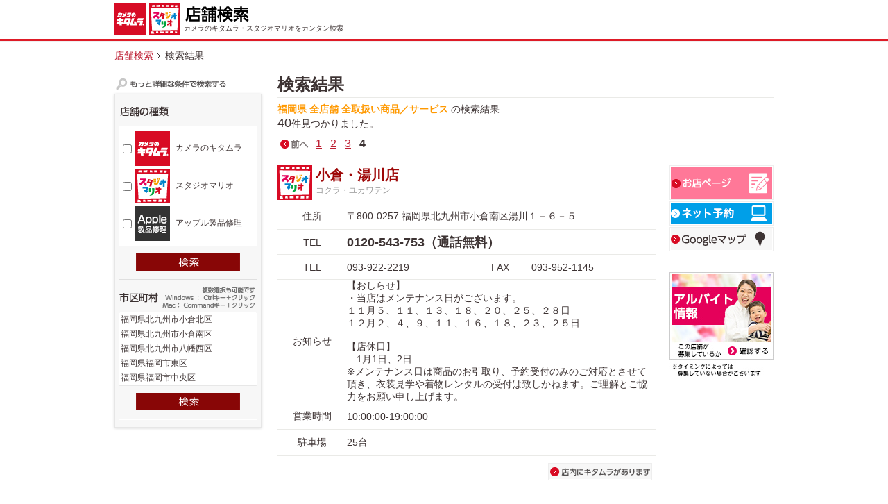

--- FILE ---
content_type: text/html;charset=UTF-8
request_url: https://sss.kitamura.jp/search.html?t=40&o=30
body_size: 9388
content:
<!DOCTYPE html PUBLIC "-//W3C//DTD XHTML 1.0 Transitional//EN" "http://www.w3.org/TR/xhtml1/DTD/xhtml1-transitional.dtd">
<html xmlns="http://www.w3.org/1999/xhtml" lang="ja-JP" xml:lang="ja-JP">
<head>
<meta http-equiv="Content-Type" content="text/html; charset=utf-8" />
<meta http-equiv="Content-Style-Type" content="text/css" />
<meta http-equiv="Content-Script-Type" content="text/javascript" />
<meta http-equiv="X-UA-Compatible" content="IE=9" />
<meta http-equiv="Pragma" content="no-cache" />
<meta http-equiv="Cache-Control" content="no-cache" />
<meta http-equiv="Expires" content="0" />
<meta name="description" content="キタムラグループ カメラのキタムラとこども写真館スタジオマリオの店舗検索(住所・地図・チラシ・地域情報・キャンペーン情報など)。" />
<meta name="keywords" content="カメラのキタムラ,スナップス,カメラのきむら,スタジオマリオ,店舗,店舗検索,都道府県別,デジタルカメラ,年賀状,ネットプリント" />
<meta name="referrer" content="origin" />
<link rel="canonical" href="https://sss.kitamura.jp/" />
<link rel="shortcut icon" href="/public/images/storesearch/favicon.ico?v=1" type="image/vnd.microsoft.icon" />
<link rel="stylesheet" type="text/css" media="screen, print" href="/public/css/reset.css" />
<link rel="stylesheet" type="text/css" media="screen, print" href="/public/css/common.css?v=1" />
<link rel="apple-touch-icon-precomposed" href="/public/images/hf/apple-touch-icon-precomposed.png" />
<script type="text/javascript" src="/public/js/jquery.js"></script>
<script type="text/javascript" src="/public/js/jquery.rollover.js"></script>
<script type="text/javascript" src="/public/js/jquery.page-scroller.js"></script>
<script type="text/javascript" src="/public/js/__utm.js"></script>
<!-- Google Tag Manager -->
<script>(function(w,d,s,l,i){w[l]=w[l]||[];w[l].push({'gtm.start':
new Date().getTime(),event:'gtm.js'});var f=d.getElementsByTagName(s)[0],
j=d.createElement(s),dl=l!='dataLayer'?'&l='+l:'';j.async=true;j.src=
'https://www.googletagmanager.com/gtm.js?id='+i+dl;f.parentNode.insertBefore(j,f);
})(window,document,'script','dataLayer','GTM-KPZKKMJ');</script>
<!-- End Google Tag Manager -->
<link rel="stylesheet" type="text/css" media="screen, print" href="/public/css/results.css" />
<title>検索結果[4.0]｜店舗検索｜カメラのキタムラ・こども写真館スタジオマリオ</title>
<script type="text/javascript">
function checkBox(id) {
	if (document.getElementById(id).checked){
		document.getElementById(id).checked = false;
	}else{
		document.getElementById(id).checked = true;
	}
	dispServiceItem();
}
$(document).ready(function() {
	
	dispServiceItem();
	
	$('input[name="b"]').change(function() {
		dispServiceItem();
	});
});
function dispService(){
	var isShow = false;
	$('#selectService dl').each(function() {
		if ($(this).css('display') == 'block') {
			isShow = true;
			return false;
		}
	});
	if (isShow) {
		$('#selectService').show();
	} else {
		$('#selectService').hide();
	}
}
function dispServiceItem(){
	$('#selectService dl').each(function() {
		var isShow = false;
		$.each(
			$(this).attr("class").split(" "),
			function(index, elem) {
				var num = elem.replace("brandItemCategory","");
				if ($("#brand" + num).is(':checked')) {
					isShow = true;
					return false;
				}
			}
		);
		
		if (isShow) {
			$(this).show();
		} else {
			$(this).hide();
			$(this).find('input[name="i"]').each(function() {
				$(this).attr("checked", false);
			});
		}
	});
	dispService();
}
</script>
</head>
<body>
<!-- Google Tag Manager (noscript) -->
<noscript><iframe src="https://www.googletagmanager.com/ns.html?id=GTM-KPZKKMJ"
height="0" width="0" style="display:none;visibility:hidden"></iframe></noscript>
<!-- End Google Tag Manager (noscript) -->
<div id="wHeader">
<div id="wHeaderContents">
<div id="siteTitle">
<a href="https://www.kitamura.jp/"><img src="/public/images/hf/logo_h_kitamura.png?v=3" alt="カメラのキタムラ" width="45" height="45" /></a><a href="https://www.studio-mario.jp/"><img src="/public/images/hf/logo_h_mario.png?v=3" alt="スタジオマリオ" width="45" height="45" /></a><a href="/index.html" title="店舗検索トップ へ"><img src="/public/images/hf/logo_sss.gif?v=2" alt="店舗検索" width="200" height="29" /></a>
<p>カメラのキタムラ・スタジオマリオをカンタン検索</p>
</div>
<!-- /siteTitle -->
</div>
<!-- /wHeaderContents -->
</div>
<!-- /wHeader -->
<div id="wContents">

<!-- topicPath -->
<ul class="topicPath">
<li><a href="/index.html" title="店舗検索トップ へ">店舗検索</a></li>
<li>検索結果</li>
</ul>
<!-- /topicPath -->

<div id="wPrimary">

<h1>検索結果</h1>

<div id="wStatus">
<p><strong class="orange">福岡県 全店舗 全取扱い商品／サービス</strong> の検索結果</p>
<p><span class="emphasis">40</span>件見つかりました。</p>
</div>

<div class="ctrlPage">
<p><a href="/search.html?t=40&o=20" title="検索結果前 へ"><img src="/public/images/storesearch/btn_ctrlpage_back.gif?v=2" alt="前へ" class="btnOver"></a></p>
<ul><li><a href="/search.html?t=40&o=0" title="検索結果1 へ">1</a></li>
<li><a href="/search.html?t=40&o=10" title="検索結果2 へ">2</a></li>
<li><a href="/search.html?t=40&o=20" title="検索結果3 へ">3</a></li>
<li class="on">4</li>
</ul>
</div>
<!-- /ctrlPage -->

<div class="section">
<div class="shopData">
<h2>

<img src="/images/brand/brand5.png?v=2025-09-08 09:01:04.0" alt="スタジオマリオ" title="スタジオマリオ" />


<span class="red">小倉・湯川店</span><br />
<span class="subText">コクラ・ユカワテン</span></h2>
<table class="data" summary="店舗基本情報">

<tr>
<th width="80">住所</th>
<td colspan="3">〒800-0257 福岡県北九州市小倉南区湯川１－６－５</td>
</tr>

<tr>
<th>TEL</th>
<td colspan="3"><strong class="emphasis">0120-543-753（通話無料）</strong></td>
</tr>

<tr>
<th>TEL</th>
<td>093-922-2219</td>
<th>FAX</th>
<td>093-952-1145</td>
</tr>

<tr>
<th>お知らせ</th>
<td colspan="3" style="word-break: break-all;">
【おしらせ】<br />・当店はメンテナンス日がございます。<br />１１月５、１１、１３、１８、２０、２５、２８日<br />１２月２、４、９、１１、１６、１８、２３、２５日<br /><br />【店休日】<br />　1月1日、2日<br />※メンテナンス日は商品のお引取り、予約受付のみのご対応とさせて頂き、衣装見学や着物レンタルの受付は致しかねます。ご理解とご協力をお願い申し上げます。
</td>
</tr>

<tr>
<th>営業時間</th>
<td colspan="3" style="word-break: break-all;">10:00:00-19:00:00</td>
</tr>
<tr>
<th>駐車場</th>
<td colspan="3">25台</td>
</tr>
</table>
<ul class="listNearShop">
<li><a href="https://blog.kitamura.jp/40/4427/about.html" title="店内のカメラのキタムラ地図 へ" target="_blank"><img src="/images/brand/brandr1.gif?v=2025-09-08 09:01:04.0" alt="カメラのキタムラ店内にあります" class="btnOver" /></a></li>
</ul>



</div>
<!-- /shopData -->
<div class="shopUtility">
<ul>
<li><a href="https://www.studio-mario.jp/blogs/40/1446/" title="お店ページ へ" target="_blank"><img src="/public/images/storesearch/btn_page.gif" alt="お店ページ" class="btnOver" /></a></li>
<li><a href="https://yoyaku.studio-mario.jp/public/studio/link.do?sc=1446" title="ネット予約 へ" target="_blank"><img src="/public/images/storesearch/btn_util_mario_res.gif" alt="ネット予約" class="btnOver" /></a></li>
<li><a href="/map.html?sc=1446" title="Googleマップ へ" target="_blank"><img src="/public/images/storesearch/btn_util_gmap.gif?v=2" alt="Googleマップ" class="btnOver" /></a></li>
</ul>
<ul style="margin-top: 30px;">
<li><a href="https://studio-mario-job.net/brand-jobfind/area/All?freeword=%e3%82%b9%e3%82%bf%e3%82%b8%e3%82%aa%e3%83%9e%e3%83%aa%e3%82%aa%e3%80%80%e5%b0%8f%e5%80%89%e3%83%bb%e6%b9%af%e5%b7%9d%e5%ba%97" title="アルバイト情報 へ" onclick="_gaq.push(['_trackEvent', '採用情報', 'Click', 'スタジオマリオ　小倉・湯川店']);" target="_blank"><img src="/public/images/storesearch/btn_recruit_5.jpg" alt="アルバイト情報" class="btnOver" /></a></li>
</ul>
</div>
<!-- /shopUtility -->
</div>
<!-- /section -->

<div class="section">
<div class="shopData">
<h2>

<img src="/images/brand/brand5.png?v=2025-09-08 09:01:04.0" alt="スタジオマリオ" title="スタジオマリオ" />


<span class="red">八幡・折尾店</span><br />
<span class="subText">ヤハタ・オリオテン</span></h2>
<table class="data" summary="店舗基本情報">

<tr>
<th width="80">住所</th>
<td colspan="3">〒807-0874 福岡県北九州市八幡西区大浦１丁目１－８</td>
</tr>

<tr>
<th>TEL</th>
<td colspan="3"><strong class="emphasis">0120-753-273（通話無料）</strong></td>
</tr>

<tr>
<th>TEL</th>
<td>093-695-6330</td>
<th>FAX</th>
<td>093-602-7116</td>
</tr>

<tr>
<th>お知らせ</th>
<td colspan="3" style="word-break: break-all;">
【お知らせ】現在当店は、メンテナンス日を実施しています。8月5日(火)、7日(木)、12日(火)、14日(木)、19日(火)、21日(木)、26日(火)、28日(木)、9月2日(火)、4日(木)、9日(火)、11日(木)、16日(火)、18日(木)、24日(水)、29日(月)。※メンテナンス日は商品のお引き取り、予約受付のみのご対応となります。衣装見学や着物レンタルの受付は致しかねます。ご迷惑をお掛け致しますが、ご理解とご協力をお願い申し上げます。
</td>
</tr>

<tr>
<th>営業時間</th>
<td colspan="3" style="word-break: break-all;">10:00:00-19:00:00</td>
</tr>
<tr>
<th>駐車場</th>
<td colspan="3">18台</td>
</tr>
</table>
<ul class="listNearShop">
<li><a href="https://blog.kitamura.jp/40/4454/about.html" title="店内のカメラのキタムラ地図 へ" target="_blank"><img src="/images/brand/brandr1.gif?v=2025-09-08 09:01:04.0" alt="カメラのキタムラ店内にあります" class="btnOver" /></a></li>
</ul>



</div>
<!-- /shopData -->
<div class="shopUtility">
<ul>
<li><a href="https://www.studio-mario.jp/blogs/40/1485/" title="お店ページ へ" target="_blank"><img src="/public/images/storesearch/btn_page.gif" alt="お店ページ" class="btnOver" /></a></li>
<li><a href="https://yoyaku.studio-mario.jp/public/studio/link.do?sc=1485" title="ネット予約 へ" target="_blank"><img src="/public/images/storesearch/btn_util_mario_res.gif" alt="ネット予約" class="btnOver" /></a></li>
<li><a href="/map.html?sc=1485" title="Googleマップ へ" target="_blank"><img src="/public/images/storesearch/btn_util_gmap.gif?v=2" alt="Googleマップ" class="btnOver" /></a></li>
</ul>
<ul style="margin-top: 30px;">
<li><a href="https://studio-mario-job.net/brand-jobfind/area/All?freeword=%e3%82%b9%e3%82%bf%e3%82%b8%e3%82%aa%e3%83%9e%e3%83%aa%e3%82%aa%e3%80%80%e5%85%ab%e5%b9%a1%e3%83%bb%e6%8a%98%e5%b0%be%e5%ba%97" title="アルバイト情報 へ" onclick="_gaq.push(['_trackEvent', '採用情報', 'Click', 'スタジオマリオ　八幡・折尾店']);" target="_blank"><img src="/public/images/storesearch/btn_recruit_5.jpg" alt="アルバイト情報" class="btnOver" /></a></li>
</ul>
</div>
<!-- /shopUtility -->
</div>
<!-- /section -->

<div class="section">
<div class="shopData">
<h2>

<img src="/images/brand/brand5.png?v=2025-09-08 09:01:04.0" alt="スタジオマリオ" title="スタジオマリオ" />


<span class="red">八幡・下上津役店</span><br />
<span class="subText">ヤハタ・シモコウジャクテン</span></h2>
<table class="data" summary="店舗基本情報">

<tr>
<th width="80">住所</th>
<td colspan="3">〒807-0075 福岡県北九州市八幡西区下上津役１丁目１２番３２号</td>
</tr>

<tr>
<th>TEL</th>
<td colspan="3"><strong class="emphasis">0120-753-832（通話無料）</strong></td>
</tr>

<tr>
<th>TEL</th>
<td>093-613-6618</td>
<th>FAX</th>
<td>093-613-6619</td>
</tr>

<tr>
<th>お知らせ</th>
<td colspan="3" style="word-break: break-all;">
【メンテナンス日のお知らせ】<br />＜メンテナンス日＞<br />11月18日(火)、20日(木)、25日(火)、27日(木)、12月2日(火)、4日(木)、9日(火)、11日(木)、16日(火)、18日(木)、23日(火)、25日(木)<br />※12月31日は18時までの営業です<br />※メンテナンス日は商品のお引き取り、予約受付のみのご対応とさせていただき、衣装見学や着物レンタルの受付は致しかねます<br />※状況により変動する場合がございます<br />ご迷惑をお掛け致しますが、ご理解とご協力をお願い申し上げます。
</td>
</tr>

<tr>
<th>営業時間</th>
<td colspan="3" style="word-break: break-all;">10:00:00-19:00:00 年中無休（正月1日・2日除く）</td>
</tr>
<tr>
<th>駐車場</th>
<td colspan="3">12台</td>
</tr>
</table>
<ul class="listNearShop">
<li><a href="https://blog.kitamura.jp/40/4468/about.html" title="店内のカメラのキタムラ地図 へ" target="_blank"><img src="/images/brand/brandr1.gif?v=2025-09-08 09:01:04.0" alt="カメラのキタムラ店内にあります" class="btnOver" /></a></li>
</ul>



</div>
<!-- /shopData -->
<div class="shopUtility">
<ul>
<li><a href="https://www.studio-mario.jp/blogs/40/6146/" title="お店ページ へ" target="_blank"><img src="/public/images/storesearch/btn_page.gif" alt="お店ページ" class="btnOver" /></a></li>
<li><a href="https://yoyaku.studio-mario.jp/public/studio/link.do?sc=6146" title="ネット予約 へ" target="_blank"><img src="/public/images/storesearch/btn_util_mario_res.gif" alt="ネット予約" class="btnOver" /></a></li>
<li><a href="/map.html?sc=6146" title="Googleマップ へ" target="_blank"><img src="/public/images/storesearch/btn_util_gmap.gif?v=2" alt="Googleマップ" class="btnOver" /></a></li>
</ul>
<ul style="margin-top: 30px;">
<li><a href="https://studio-mario-job.net/brand-jobfind/area/All?freeword=%e3%82%b9%e3%82%bf%e3%82%b8%e3%82%aa%e3%83%9e%e3%83%aa%e3%82%aa%e3%80%80%e5%85%ab%e5%b9%a1%e3%83%bb%e4%b8%8b%e4%b8%8a%e6%b4%a5%e5%bd%b9%e5%ba%97" title="アルバイト情報 へ" onclick="_gaq.push(['_trackEvent', '採用情報', 'Click', 'スタジオマリオ　八幡・下上津役店']);" target="_blank"><img src="/public/images/storesearch/btn_recruit_5.jpg" alt="アルバイト情報" class="btnOver" /></a></li>
</ul>
</div>
<!-- /shopUtility -->
</div>
<!-- /section -->

<div class="section">
<div class="shopData">
<h2>

<img src="/images/brand/brand5.png?v=2025-09-08 09:01:04.0" alt="スタジオマリオ" title="スタジオマリオ" />


<span class="red">行橋店</span><br />
<span class="subText">ユクハシテン</span></h2>
<table class="data" summary="店舗基本情報">

<tr>
<th width="80">住所</th>
<td colspan="3">〒824-0031 福岡県行橋市西宮市２丁目１－２５</td>
</tr>

<tr>
<th>TEL</th>
<td colspan="3"><strong class="emphasis">0120-753-454（通話無料）</strong></td>
</tr>

<tr>
<th>TEL</th>
<td>0930-26-9010</td>
<th>FAX</th>
<td>0930-26-9011</td>
</tr>

<tr>
<th>お知らせ</th>
<td colspan="3" style="word-break: break-all;">
＜営業時間＞10:00~19:00<br /> 10月のメンテナンス日は.14.21.28日です。<br /> 11月のメンテナンス日は4.11.18.25日です。<br />尚、緊急事態による営業時間の変更がある場合がございます。<br />HPにてご確認下さい。
</td>
</tr>

<tr>
<th>営業時間</th>
<td colspan="3" style="word-break: break-all;">10:00:00-19:00:00</td>
</tr>
<tr>
<th>駐車場</th>
<td colspan="3">14台</td>
</tr>
</table>
<ul class="listNearShop">
<li><a href="https://blog.kitamura.jp/40/4439/about.html" title="店内のカメラのキタムラ地図 へ" target="_blank"><img src="/images/brand/brandr1.gif?v=2025-09-08 09:01:04.0" alt="カメラのキタムラ店内にあります" class="btnOver" /></a></li>
</ul>



</div>
<!-- /shopData -->
<div class="shopUtility">
<ul>
<li><a href="https://www.studio-mario.jp/blogs/40/6172/" title="お店ページ へ" target="_blank"><img src="/public/images/storesearch/btn_page.gif" alt="お店ページ" class="btnOver" /></a></li>
<li><a href="https://yoyaku.studio-mario.jp/public/studio/link.do?sc=6172" title="ネット予約 へ" target="_blank"><img src="/public/images/storesearch/btn_util_mario_res.gif" alt="ネット予約" class="btnOver" /></a></li>
<li><a href="/map.html?sc=6172" title="Googleマップ へ" target="_blank"><img src="/public/images/storesearch/btn_util_gmap.gif?v=2" alt="Googleマップ" class="btnOver" /></a></li>
</ul>
<ul style="margin-top: 30px;">
<li><a href="https://studio-mario-job.net/brand-jobfind/area/All?freeword=%e3%82%b9%e3%82%bf%e3%82%b8%e3%82%aa%e3%83%9e%e3%83%aa%e3%82%aa%e3%80%80%e8%a1%8c%e6%a9%8b%e5%ba%97" title="アルバイト情報 へ" onclick="_gaq.push(['_trackEvent', '採用情報', 'Click', 'スタジオマリオ　行橋店']);" target="_blank"><img src="/public/images/storesearch/btn_recruit_5.jpg" alt="アルバイト情報" class="btnOver" /></a></li>
</ul>
</div>
<!-- /shopUtility -->
</div>
<!-- /section -->

<div class="section">
<div class="shopData">
<h2>

<img src="/images/brand/brand5.png?v=2025-09-08 09:01:04.0" alt="スタジオマリオ" title="スタジオマリオ" />


<span class="red">飯塚・ゆめタウン飯塚店</span><br />
<span class="subText">イイヅカ・ユメタウンイイヅカテン</span></h2>
<table class="data" summary="店舗基本情報">

<tr>
<th width="80">住所</th>
<td colspan="3">〒820-0017 福岡県飯塚市菰田西３丁目６番１号ゆめタウン飯塚２階</td>
</tr>

<tr>
<th>TEL</th>
<td colspan="3"><strong class="emphasis">0120-753-398（通話無料）</strong></td>
</tr>

<tr>
<th>TEL</th>
<td>0948-43-8230</td>
<th>FAX</th>
<td>0948-43-4562</td>
</tr>

<tr>
<th>お知らせ</th>
<td colspan="3" style="word-break: break-all;">
【お知らせ】<br />現在当店は、メンテナンス日を実施しています。<br /><br />&lt;メンテナンス日&gt;<br />11月はメンテナンス日はございません。<br />12月11日(木)、16日(火)、23日(火)、30日(火)がメンテナンス日です。<br />※メンテナンス日は商品のお引き取り、予約受付のみのご対応とさせていただき、衣装見学や着物レンタルの受付は致しかねます。ご迷惑をお掛け致しますが、ご理解とご協力をお願い申し上げます。
</td>
</tr>

<tr>
<th>営業時間</th>
<td colspan="3" style="word-break: break-all;">10:00:00-19:00:00</td>
</tr>
<tr>
<th>駐車場</th>
<td colspan="3">あり</td>
</tr>
</table>
<ul class="listNearShop">
<li><a href="https://blog.kitamura.jp/40/7508/about.html" title="店内のカメラのキタムラ地図 へ" target="_blank"><img src="/images/brand/brandr1.gif?v=2025-09-08 09:01:04.0" alt="カメラのキタムラ店内にあります" class="btnOver" /></a></li>
</ul>



</div>
<!-- /shopData -->
<div class="shopUtility">
<ul>
<li><a href="https://www.studio-mario.jp/blogs/40/6288/" title="お店ページ へ" target="_blank"><img src="/public/images/storesearch/btn_page.gif" alt="お店ページ" class="btnOver" /></a></li>
<li><a href="https://yoyaku.studio-mario.jp/public/studio/link.do?sc=6288" title="ネット予約 へ" target="_blank"><img src="/public/images/storesearch/btn_util_mario_res.gif" alt="ネット予約" class="btnOver" /></a></li>
<li><a href="/map.html?sc=6288" title="Googleマップ へ" target="_blank"><img src="/public/images/storesearch/btn_util_gmap.gif?v=2" alt="Googleマップ" class="btnOver" /></a></li>
</ul>
<ul style="margin-top: 30px;">
<li><a href="https://studio-mario-job.net/brand-jobfind/area/All?freeword=%e3%82%b9%e3%82%bf%e3%82%b8%e3%82%aa%e3%83%9e%e3%83%aa%e3%82%aa%e3%80%80%e9%a3%af%e5%a1%9a%e3%83%bb%e3%82%86%e3%82%81%e3%82%bf%e3%82%a6%e3%83%b3%e9%a3%af%e5%a1%9a%e5%ba%97" title="アルバイト情報 へ" onclick="_gaq.push(['_trackEvent', '採用情報', 'Click', 'スタジオマリオ　飯塚・ゆめタウン飯塚店']);" target="_blank"><img src="/public/images/storesearch/btn_recruit_5.jpg" alt="アルバイト情報" class="btnOver" /></a></li>
</ul>
</div>
<!-- /shopUtility -->
</div>
<!-- /section -->

<div class="section">
<div class="shopData">
<h2>

<img src="/images/brand/brand5.png?v=2025-09-08 09:01:04.0" alt="スタジオマリオ" title="スタジオマリオ" />


<span class="red">春日店</span><br />
<span class="subText">カスガテン</span></h2>
<table class="data" summary="店舗基本情報">

<tr>
<th width="80">住所</th>
<td colspan="3">〒816-0823 福岡県春日市若葉台西２－２</td>
</tr>

<tr>
<th>TEL</th>
<td colspan="3"><strong class="emphasis">0120-753-396（通話無料）</strong></td>
</tr>

<tr>
<th>TEL</th>
<td>092-588-3501</td>
<th>FAX</th>
<td>092-584-2771</td>
</tr>

<tr>
<th>お知らせ</th>
<td colspan="3" style="word-break: break-all;">
【メンテナンス日のお知らせ】<br />☆11月<br />4日・6日・11日・13日・18日・20日・25日・27日<br /><br />☆12月<br />3日・8日・10日・15日・17日・22日・24日・29日<br /><br />メンテナンス日は、焼き増しや衣装見学、ご予約が承れません。<br />仕上がり写真の引き取りのみ、になります。
</td>
</tr>

<tr>
<th>営業時間</th>
<td colspan="3" style="word-break: break-all;">10:00:00-19:00:00</td>
</tr>
<tr>
<th>駐車場</th>
<td colspan="3">あり</td>
</tr>
</table>
<ul class="listNearShop">
<li><a href="https://blog.kitamura.jp/40/4435/about.html" title="店内のカメラのキタムラ地図 へ" target="_blank"><img src="/images/brand/brandr1.gif?v=2025-09-08 09:01:04.0" alt="カメラのキタムラ店内にあります" class="btnOver" /></a></li>
</ul>



</div>
<!-- /shopData -->
<div class="shopUtility">
<ul>
<li><a href="https://www.studio-mario.jp/blogs/40/6267/" title="お店ページ へ" target="_blank"><img src="/public/images/storesearch/btn_page.gif" alt="お店ページ" class="btnOver" /></a></li>
<li><a href="https://yoyaku.studio-mario.jp/public/studio/link.do?sc=6267" title="ネット予約 へ" target="_blank"><img src="/public/images/storesearch/btn_util_mario_res.gif" alt="ネット予約" class="btnOver" /></a></li>
<li><a href="/map.html?sc=6267" title="Googleマップ へ" target="_blank"><img src="/public/images/storesearch/btn_util_gmap.gif?v=2" alt="Googleマップ" class="btnOver" /></a></li>
</ul>
<ul style="margin-top: 30px;">
<li><a href="https://studio-mario-job.net/brand-jobfind/area/All?freeword=%e3%82%b9%e3%82%bf%e3%82%b8%e3%82%aa%e3%83%9e%e3%83%aa%e3%82%aa%e3%80%80%e6%98%a5%e6%97%a5%e5%ba%97" title="アルバイト情報 へ" onclick="_gaq.push(['_trackEvent', '採用情報', 'Click', 'スタジオマリオ　春日店']);" target="_blank"><img src="/public/images/storesearch/btn_recruit_5.jpg" alt="アルバイト情報" class="btnOver" /></a></li>
</ul>
</div>
<!-- /shopUtility -->
</div>
<!-- /section -->

<div class="section">
<div class="shopData">
<h2>

<img src="/images/brand/brand5.png?v=2025-09-08 09:01:04.0" alt="スタジオマリオ" title="スタジオマリオ" />


<span class="red">久留米・合川店</span><br />
<span class="subText">クルメ・アイカワテン</span></h2>
<table class="data" summary="店舗基本情報">

<tr>
<th width="80">住所</th>
<td colspan="3">〒839-0865 福岡県久留米市新合川２丁目８番１８号</td>
</tr>

<tr>
<th>TEL</th>
<td colspan="3"><strong class="emphasis">0120-753-188（通話無料）</strong></td>
</tr>

<tr>
<th>TEL</th>
<td>0942-40-7277</td>
<th>FAX</th>
<td>0942-45-1226</td>
</tr>

<tr>
<th>お知らせ</th>
<td colspan="3" style="word-break: break-all;">
【11月メンテナンス日】11/4（火）、6（木）、11（火）、13（木）、17（月）、20（木）、25（火）、28（金）<br />※メンテナンス日は商品のお引き取り、予約受付のみのご対応とさせていただき、衣装見学や着物レンタルの受付は致しかねます<br />※状況により変動する場合がございます<br />ご迷惑をお掛け致しますが、ご理解とご協力をお願い申し上げます。
</td>
</tr>

<tr>
<th>営業時間</th>
<td colspan="3" style="word-break: break-all;">10:00:00-19:00:00</td>
</tr>
<tr>
<th>駐車場</th>
<td colspan="3">70台</td>
</tr>
</table>
<ul class="listNearShop">
<li><a href="https://blog.kitamura.jp/40/4399/about.html" title="店内のカメラのキタムラ地図 へ" target="_blank"><img src="/images/brand/brandr1.gif?v=2025-09-08 09:01:04.0" alt="カメラのキタムラ店内にあります" class="btnOver" /></a></li>
</ul>



</div>
<!-- /shopData -->
<div class="shopUtility">
<ul>
<li><a href="https://www.studio-mario.jp/blogs/40/6215/" title="お店ページ へ" target="_blank"><img src="/public/images/storesearch/btn_page.gif" alt="お店ページ" class="btnOver" /></a></li>
<li><a href="https://yoyaku.studio-mario.jp/public/studio/link.do?sc=6215" title="ネット予約 へ" target="_blank"><img src="/public/images/storesearch/btn_util_mario_res.gif" alt="ネット予約" class="btnOver" /></a></li>
<li><a href="/map.html?sc=6215" title="Googleマップ へ" target="_blank"><img src="/public/images/storesearch/btn_util_gmap.gif?v=2" alt="Googleマップ" class="btnOver" /></a></li>
</ul>
<ul style="margin-top: 30px;">
<li><a href="https://studio-mario-job.net/brand-jobfind/area/All?freeword=%e3%82%b9%e3%82%bf%e3%82%b8%e3%82%aa%e3%83%9e%e3%83%aa%e3%82%aa%e3%80%80%e4%b9%85%e7%95%99%e7%b1%b3%e3%83%bb%e5%90%88%e5%b7%9d%e5%ba%97" title="アルバイト情報 へ" onclick="_gaq.push(['_trackEvent', '採用情報', 'Click', 'スタジオマリオ　久留米・合川店']);" target="_blank"><img src="/public/images/storesearch/btn_recruit_5.jpg" alt="アルバイト情報" class="btnOver" /></a></li>
</ul>
</div>
<!-- /shopUtility -->
</div>
<!-- /section -->

<div class="section">
<div class="shopData">
<h2>

<img src="/images/brand/brand5.png?v=2025-09-08 09:01:04.0" alt="スタジオマリオ" title="スタジオマリオ" />


<span class="red">久留米・上津店</span><br />
<span class="subText">クルメ・カミツテン</span></h2>
<table class="data" summary="店舗基本情報">

<tr>
<th width="80">住所</th>
<td colspan="3">〒830-0055 福岡県久留米市上津１丁目１０番１号</td>
</tr>

<tr>
<th>TEL</th>
<td colspan="3"><strong class="emphasis">0120-652-116（通話無料）</strong></td>
</tr>

<tr>
<th>TEL</th>
<td>0942-22-5581</td>
<th>FAX</th>
<td>0942-22-5571</td>
</tr>

<tr>
<th>お知らせ</th>
<td colspan="3" style="word-break: break-all;">
【お知らせ】<br />現在当店は、メンテナンス日を実施しています<br /><br />〈12月メンテナンス日〉<br /> 2日(火)  ９日(火)　 12日(金)　<br />23日(火) 26日（金）30日（火）<br /><br />※11月はメンテナンス日はございません。<br /><br />※メンテナンス日は商品のお引き取り、予約受付のみのご対応とさせていただき、衣装見学や着物レンタルの受付は致しかねます<br />ご迷惑をお掛け致しますが、ご理解とご協力をお願い申し上げます。
</td>
</tr>

<tr>
<th>営業時間</th>
<td colspan="3" style="word-break: break-all;">10:00:00-19:00:00</td>
</tr>
<tr>
<th>駐車場</th>
<td colspan="3">125台</td>
</tr>
</table>
<ul class="listNearShop">
<li><a href="https://aspblog.kitamura.jp/40/7940/about.html" title="店内のアップル製品修理地図 へ" target="_blank"><img src="/images/brand/brandr7.gif?v=2025-09-08 09:01:04.0" alt="アップル製品修理店内にあります" class="btnOver" /></a></li>
<li><a href="https://blog.kitamura.jp/40/4458/about.html" title="店内のカメラのキタムラ地図 へ" target="_blank"><img src="/images/brand/brandr1.gif?v=2025-09-08 09:01:04.0" alt="カメラのキタムラ店内にあります" class="btnOver" /></a></li>
</ul>



</div>
<!-- /shopData -->
<div class="shopUtility">
<ul>
<li><a href="https://www.studio-mario.jp/blogs/40/1418/" title="お店ページ へ" target="_blank"><img src="/public/images/storesearch/btn_page.gif" alt="お店ページ" class="btnOver" /></a></li>
<li><a href="https://yoyaku.studio-mario.jp/public/studio/link.do?sc=1418" title="ネット予約 へ" target="_blank"><img src="/public/images/storesearch/btn_util_mario_res.gif" alt="ネット予約" class="btnOver" /></a></li>
<li><a href="/map.html?sc=1418" title="Googleマップ へ" target="_blank"><img src="/public/images/storesearch/btn_util_gmap.gif?v=2" alt="Googleマップ" class="btnOver" /></a></li>
</ul>
<ul style="margin-top: 30px;">
<li><a href="https://studio-mario-job.net/brand-jobfind/area/All?freeword=%e3%82%b9%e3%82%bf%e3%82%b8%e3%82%aa%e3%83%9e%e3%83%aa%e3%82%aa%e3%80%80%e4%b9%85%e7%95%99%e7%b1%b3%e3%83%bb%e4%b8%8a%e6%b4%a5%e5%ba%97" title="アルバイト情報 へ" onclick="_gaq.push(['_trackEvent', '採用情報', 'Click', 'スタジオマリオ　久留米・上津店']);" target="_blank"><img src="/public/images/storesearch/btn_recruit_5.jpg" alt="アルバイト情報" class="btnOver" /></a></li>
</ul>
</div>
<!-- /shopUtility -->
</div>
<!-- /section -->

<div class="section">
<div class="shopData">
<h2>

<img src="/images/brand/brand5.png?v=2025-09-08 09:01:04.0" alt="スタジオマリオ" title="スタジオマリオ" />


<span class="red">太宰府店</span><br />
<span class="subText">ダザイフテン</span></h2>
<table class="data" summary="店舗基本情報">

<tr>
<th width="80">住所</th>
<td colspan="3">〒818-0103 福岡県太宰府市朱雀６丁目１－３５</td>
</tr>

<tr>
<th>TEL</th>
<td colspan="3"><strong class="emphasis">0120-514-116（通話無料）</strong></td>
</tr>

<tr>
<th>TEL</th>
<td>092-928-7067</td>
<th>FAX</th>
<td>092-920-1286</td>
</tr>

<tr>
<th>お知らせ</th>
<td colspan="3" style="word-break: break-all;">
 【お知らせ】11月はメンテナンス日を設けさせていただいております。5日12日19日26日　メンテナンス日は商品お渡しのみお受けいたします。見学等は営業日にお願いいたします。<br />【営業時間】10時~19時    　　　　　　　　　　　　　　　　　                                                             <br /><br /><br /><br />
</td>
</tr>

<tr>
<th>営業時間</th>
<td colspan="3" style="word-break: break-all;">10:00:00-19:00:00</td>
</tr>
<tr>
<th>駐車場</th>
<td colspan="3">20台</td>
</tr>
</table>
<ul class="listNearShop">
<li><a href="https://blog.kitamura.jp/40/4418/about.html" title="店内のカメラのキタムラ地図 へ" target="_blank"><img src="/images/brand/brandr1.gif?v=2025-09-08 09:01:04.0" alt="カメラのキタムラ店内にあります" class="btnOver" /></a></li>
</ul>



</div>
<!-- /shopData -->
<div class="shopUtility">
<ul>
<li><a href="https://www.studio-mario.jp/blogs/40/1407/" title="お店ページ へ" target="_blank"><img src="/public/images/storesearch/btn_page.gif" alt="お店ページ" class="btnOver" /></a></li>
<li><a href="https://yoyaku.studio-mario.jp/public/studio/link.do?sc=1407" title="ネット予約 へ" target="_blank"><img src="/public/images/storesearch/btn_util_mario_res.gif" alt="ネット予約" class="btnOver" /></a></li>
<li><a href="/map.html?sc=1407" title="Googleマップ へ" target="_blank"><img src="/public/images/storesearch/btn_util_gmap.gif?v=2" alt="Googleマップ" class="btnOver" /></a></li>
</ul>
<ul style="margin-top: 30px;">
<li><a href="https://studio-mario-job.net/brand-jobfind/area/All?freeword=%e3%82%b9%e3%82%bf%e3%82%b8%e3%82%aa%e3%83%9e%e3%83%aa%e3%82%aa%e3%80%80%e5%a4%aa%e5%ae%b0%e5%ba%9c%e5%ba%97" title="アルバイト情報 へ" onclick="_gaq.push(['_trackEvent', '採用情報', 'Click', 'スタジオマリオ　太宰府店']);" target="_blank"><img src="/public/images/storesearch/btn_recruit_5.jpg" alt="アルバイト情報" class="btnOver" /></a></li>
</ul>
</div>
<!-- /shopUtility -->
</div>
<!-- /section -->

<div class="section">
<div class="shopData">
<h2>

<img src="/images/brand/brand5.png?v=2025-09-08 09:01:04.0" alt="スタジオマリオ" title="スタジオマリオ" />


<span class="red">柳川店</span><br />
<span class="subText">ヤナガワテン</span></h2>
<table class="data" summary="店舗基本情報">

<tr>
<th width="80">住所</th>
<td colspan="3">〒832-0806 福岡県柳川市三橋町柳河８６１－３</td>
</tr>

<tr>
<th>TEL</th>
<td colspan="3"><strong class="emphasis">0120-753-341（通話無料）</strong></td>
</tr>

<tr>
<th>TEL</th>
<td>0944-75-6580</td>
<th>FAX</th>
<td>0944-75-6581</td>
</tr>

<tr>
<th>お知らせ</th>
<td colspan="3" style="word-break: break-all;">
【お知らせ】現在当店は、メンテナンス日を実施しています。                                     <br />【11月】5日、7日、11日、13日、18日、20日、25日、28日<br /><br />※衣装見学や着物レンタルの受付は致しかねます※状況により変動する場合がございます　ご迷惑をお掛けいたしますが、ご理解とご協力をお願い申し上げます<br />営業時間　10:00～19:00<br />
</td>
</tr>

<tr>
<th>営業時間</th>
<td colspan="3" style="word-break: break-all;">10:00:00-19:00:00</td>
</tr>
<tr>
<th>駐車場</th>
<td colspan="3">あり</td>
</tr>
</table>
<ul class="listNearShop">
<li><a href="https://blog.kitamura.jp/40/4480/about.html" title="店内のカメラのキタムラ地図 へ" target="_blank"><img src="/images/brand/brandr1.gif?v=2025-09-08 09:01:04.0" alt="カメラのキタムラ店内にあります" class="btnOver" /></a></li>
</ul>



</div>
<!-- /shopData -->
<div class="shopUtility">
<ul>
<li><a href="https://www.studio-mario.jp/blogs/40/6303/" title="お店ページ へ" target="_blank"><img src="/public/images/storesearch/btn_page.gif" alt="お店ページ" class="btnOver" /></a></li>
<li><a href="https://yoyaku.studio-mario.jp/public/studio/link.do?sc=6303" title="ネット予約 へ" target="_blank"><img src="/public/images/storesearch/btn_util_mario_res.gif" alt="ネット予約" class="btnOver" /></a></li>
<li><a href="/map.html?sc=6303" title="Googleマップ へ" target="_blank"><img src="/public/images/storesearch/btn_util_gmap.gif?v=2" alt="Googleマップ" class="btnOver" /></a></li>
</ul>
<ul style="margin-top: 30px;">
<li><a href="https://studio-mario-job.net/brand-jobfind/area/All?freeword=%e3%82%b9%e3%82%bf%e3%82%b8%e3%82%aa%e3%83%9e%e3%83%aa%e3%82%aa%e3%80%80%e6%9f%b3%e5%b7%9d%e5%ba%97" title="アルバイト情報 へ" onclick="_gaq.push(['_trackEvent', '採用情報', 'Click', 'スタジオマリオ　柳川店']);" target="_blank"><img src="/public/images/storesearch/btn_recruit_5.jpg" alt="アルバイト情報" class="btnOver" /></a></li>
</ul>
</div>
<!-- /shopUtility -->
</div>
<!-- /section -->

<div class="ctrlPage">
<p><a href="/search.html?t=40&o=20" title="検索結果前 へ"><img src="/public/images/storesearch/btn_ctrlpage_back.gif?v=2" alt="前へ" class="btnOver"></a></p>
<ul><li><a href="/search.html?t=40&o=0" title="検索結果1 へ">1</a></li>
<li><a href="/search.html?t=40&o=10" title="検索結果2 へ">2</a></li>
<li><a href="/search.html?t=40&o=20" title="検索結果3 へ">3</a></li>
<li class="on">4</li>
</ul>
</div>
<!-- /ctrlPage -->

</div>
<!-- /wPrimary -->

<div id="wSecondary">
<h2><img src="/public/images/storesearch/titile_side_more.gif?v=2" alt="titile_more" width="215" height="25" /></h2>
<div id="wSearchOption">
<form id="searchForm" method="get" action="/search.html">
<div id="selectBrand" class="section">
<img src="/public/images/storesearch/titile_side_brand.gif?v=2" width="200" height="40" alt="店舗の種類" />
<div class="inner">

<div>
<input type="checkbox" name="b" value="1" id="brand1" />
<img src="/images/brand/brand1.png?v=2025-09-08 09:00:32.0" alt="カメラのキタムラ" title="カメラのキタムラ" onclick="checkBox('brand1')" />
<label for="brand1">カメラのキタムラ</label>
</div>

<div>
<input type="checkbox" name="b" value="5" id="brand5" />
<img src="/images/brand/brand5.png?v=2025-09-08 09:01:04.0" alt="スタジオマリオ" title="スタジオマリオ" onclick="checkBox('brand5')" />
<label for="brand5">スタジオマリオ</label>
</div>

<div>
<input type="checkbox" name="b" value="7" id="brand7" />
<img src="/images/brand/brand7.png?v=2025-09-08 09:01:08.0" alt="アップル製品修理" title="アップル製品修理" onclick="checkBox('brand7')" />
<label for="brand7">アップル製品修理</label>
</div>

</div>
<input type="image" src="/public/images/storesearch/btn_submit_b.gif?v=2" alt="検索" value="検索" class="btnOver" />
</div>
<!-- /select brand -->

<div id="selectCity" class="section">
<img src="/public/images/storesearch/titile_side_city.gif?v=2" width="200" height="40" alt="複数選択も可能です。Windows：Ctrl>キー＋クリック Mac：Commandキー＋クリック" />
<select name="s" multiple="multiple" size="5"><option value="40106">福岡県北九州市小倉北区</option>
<option value="40107">福岡県北九州市小倉南区</option>
<option value="40109">福岡県北九州市八幡西区</option>
<option value="40131">福岡県福岡市東区</option>
<option value="40133">福岡県福岡市中央区</option>
<option value="40134">福岡県福岡市南区</option>
<option value="40135">福岡県福岡市西区</option>
<option value="40137">福岡県福岡市早良区</option>
<option value="40203">福岡県久留米市</option>
<option value="40205">福岡県飯塚市</option>
<option value="40207">福岡県柳川市</option>
<option value="40213">福岡県行橋市</option>
<option value="40218">福岡県春日市</option>
<option value="40219">福岡県大野城市</option>
<option value="40220">福岡県宗像市</option>
<option value="40221">福岡県太宰府市</option>
<option value="40231">福岡県那珂川市</option>
<option value="40345">福岡県糟屋郡新宮町</option></select>
<input type="image" src="/public/images/storesearch/btn_submit_b.gif?v=2" alt="検索" value="検索" class="btnOver" />
</div>
<!-- /selectCity -->


<div id="selectService" class="section">
<img src="/public/images/storesearch/titile_side_item.gif?v=2" width="200" height="40" alt="取扱い商品／サービス" />
<div class="inner">
<dl class="brandItemCategory1">
<dt><img src="/images/item/category1.gif?v=2011-09-02 19:11:00.0" alt="プリントサービス" title="プリントサービス" /></dt>
<dd>
<input type="checkbox" name="i" value="1" id="item1"><img src="/images/item/item1.gif?v=2011-09-06 17:57:31.0" alt="プリント" title="プリント取扱い店" onclick="checkBox('item1')" /><input type="checkbox" name="i" value="31" id="item31"><img src="/images/item/item31.gif?v=2017-12-09 14:51:03.0" alt="ネットプリントクイック受取店" title="ネットプリントクイック受取店" onclick="checkBox('item31')" /><input type="checkbox" name="i" value="68" id="item68"><img src="/images/item/item68.gif?v=2018-02-14 14:55:04.0" alt="ネットプリント受取店(日数がかかります)" title="ネットプリントクイックではない店舗" onclick="checkBox('item68')" /><input type="checkbox" name="i" value="33" id="item33"><img src="/images/item/item33.gif?v=2017-12-09 14:52:40.0" alt="フォトブックリングQuick!仕上げ" title="フォトブックリングの店頭スピード仕上げ" onclick="checkBox('item33')" /><input type="checkbox" name="i" value="116" id="item116"><img src="/images/item/item116.png?v=2024-11-25 16:18:05.0" alt="カレンダープリント" title="カレンダープリント" onclick="checkBox('item116')" /><input type="checkbox" name="i" value="2" id="item2"><img src="/images/item/item2.gif?v=2024-11-25 16:18:05.0" alt="証明写真" title="証明写真撮影" onclick="checkBox('item2')" /><input type="checkbox" name="i" value="3" id="item3"><img src="/images/item/item3.gif?v=2024-11-25 16:18:05.0" alt="自動証明写真機" title="自動証明写真機設置店" onclick="checkBox('item3')" /><input type="checkbox" name="i" value="4" id="item4"><img src="/images/item/item4.gif?v=2024-11-25 16:18:05.0" alt="印刷タイプ挨拶状" title="印刷タイプ挨拶状取扱い店" onclick="checkBox('item4')" /><input type="checkbox" name="i" value="5" id="item5"><img src="/images/item/item5.gif?v=2024-11-25 16:18:05.0" alt="印刷タイプ年賀状" title="印刷タイプ年賀状取扱い店" onclick="checkBox('item5')" /><input type="checkbox" name="i" value="59" id="item59"><img src="/images/item/item59.gif?v=2024-11-25 16:18:05.0" alt="缶バッジ" title="缶バッジ" onclick="checkBox('item59')" /><input type="checkbox" name="i" value="112" id="item112"><img src="/images/item/item112.png?v=2024-11-25 16:18:05.0" alt="ネガ現像受付店" title="ネガ現像受付ができる店舗" onclick="checkBox('item112')" /><input type="checkbox" name="i" value="52" id="item52"><img src="/images/item/item52.gif?v=2024-11-25 16:18:05.0" alt="ネガ現像当日仕上げ" title="ネガ現像当日仕上げができる店舗" onclick="checkBox('item52')" /><input type="checkbox" name="i" value="98" id="item98"><img src="/images/item/item98.gif?v=2024-11-25 16:18:05.0" alt="お名前シール" title="お名前シール取扱い店" onclick="checkBox('item98')" /><input type="checkbox" name="i" value="108" id="item108"><img src="/images/item/item108.png?v=2024-11-25 16:18:05.0" alt="写真キーホルダー" title="写真キーホルダー取扱い店" onclick="checkBox('item108')" />
</dd>
</dl>
<dl class="brandItemCategory1">
<dt><img src="/images/item/category8.gif?v=2021-06-10 12:43:20.0" alt="思い出サービス" title="思い出サービス" /></dt>
<dd>
<input type="checkbox" name="i" value="44" id="item44"><img src="/images/item/item44.png?v=2025-04-01 18:35:29.0" alt="ビデオと音声のダビング" title="ビデオテープと音声のダビングサービス取り扱い店舗" onclick="checkBox('item44')" /><input type="checkbox" name="i" value="84" id="item84"><img src="/images/item/item84.gif?v=2024-11-25 16:18:05.0" alt="8mmフィルムDVD" title="8mmフィルムDVD取扱店" onclick="checkBox('item84')" /><input type="checkbox" name="i" value="72" id="item72"><img src="/images/item/item72.gif?v=2024-11-25 16:18:05.0" alt="フォトスタ" title="フォトスタ登録店舗" onclick="checkBox('item72')" /><input type="checkbox" name="i" value="80" id="item80"><img src="/images/item/item80.gif?v=2024-11-25 16:18:05.0" alt="遺影写真の作成・加工サービス" title="遺影写真の作成・加工サービス取扱い店" onclick="checkBox('item80')" /><input type="checkbox" name="i" value="85" id="item85"><img src="/images/item/item85.gif?v=2024-12-02 10:39:45.0" alt="アルバムDVD" title="アルバムそのままDVD取扱店" onclick="checkBox('item85')" /><input type="checkbox" name="i" value="95" id="item95"><img src="/images/item/item95.gif?v=2024-11-25 16:18:05.0" alt="紙写真データ化" title="紙写真データ化サービス取扱店" onclick="checkBox('item95')" /><input type="checkbox" name="i" value="92" id="item92"><img src="/images/item/item92.gif?v=2024-11-25 16:18:05.0" alt="プリントtoプリント" title="プリントtoプリント取扱店" onclick="checkBox('item92')" /><input type="checkbox" name="i" value="96" id="item96"><img src="/images/item/item96.gif?v=2024-11-25 16:18:05.0" alt="写真修復・補正サービス" title="写真修復・補正サービス取扱い店" onclick="checkBox('item96')" /><input type="checkbox" name="i" value="89" id="item89"><img src="/images/item/item89.gif?v=2024-11-25 16:18:05.0" alt="フジカラーCD" title="フジカラーCD取扱店" onclick="checkBox('item89')" /><input type="checkbox" name="i" value="88" id="item88"><img src="/images/item/item88.gif?v=2024-11-25 16:18:05.0" alt="フォトDVD" title="フォトDVD取扱店" onclick="checkBox('item88')" /><input type="checkbox" name="i" value="83" id="item83"><img src="/images/item/item83.gif?v=2024-11-25 16:18:05.0" alt="スマホデータ転送" title="スマホデータ転送サービスの取扱店" onclick="checkBox('item83')" /><input type="checkbox" name="i" value="93" id="item93"><img src="/images/item/item93.gif?v=2024-11-25 16:18:05.0" alt="宛名データ化" title="宛名データ化取扱店" onclick="checkBox('item93')" /><input type="checkbox" name="i" value="94" id="item94"><img src="/images/item/item94.gif?v=2024-11-25 16:18:05.0" alt="宛名同時" title="宛名同時印刷の取扱店" onclick="checkBox('item94')" /><input type="checkbox" name="i" value="87" id="item87"><img src="/images/item/item87.gif?v=2024-11-25 16:18:05.0" alt="データ復旧" title="データ復旧サービス取扱店" onclick="checkBox('item87')" />
</dd>
</dl>
<dl class="brandItemCategory1">
<dt><img src="/images/item/category2.gif?v=2011-09-26 16:47:16.0" alt="カメラ関連商品" title="カメラ関連商品" /></dt>
<dd>
<input type="checkbox" name="i" value="7" id="item7"><img src="/images/item/item7.gif?v=2024-11-25 16:18:05.0" alt="デジタルカメラ" title="デジタルカメラ取扱い店" onclick="checkBox('item7')" /><input type="checkbox" name="i" value="8" id="item8"><img src="/images/item/item8.gif?v=2024-11-25 16:18:05.0" alt="デジタル一眼レフカメラ" title="デジタル一眼レフカメラ取扱い店" onclick="checkBox('item8')" /><input type="checkbox" name="i" value="13" id="item13"><img src="/images/item/item13.gif?v=2024-11-25 16:18:05.0" alt="交換レンズ" title="交換レンズ取扱い店" onclick="checkBox('item13')" /><input type="checkbox" name="i" value="9" id="item9"><img src="/images/item/item9.gif?v=2024-11-25 16:18:05.0" alt="ビデオカメラ" title="ビデオカメラ取扱い店" onclick="checkBox('item9')" /><input type="checkbox" name="i" value="11" id="item11"><img src="/images/item/item11.gif?v=2024-11-25 16:18:05.0" alt="プリンター" title="プリンター取扱い店" onclick="checkBox('item11')" /><input type="checkbox" name="i" value="12" id="item12"><img src="/images/item/item12.gif?v=2024-11-25 16:18:05.0" alt="メモリーカード" title="メモリーカード取扱い店" onclick="checkBox('item12')" /><input type="checkbox" name="i" value="75" id="item75"><img src="/images/item/item75.gif?v=2024-11-25 16:18:05.0" alt="GoPro" title="GoPro取り扱い店" onclick="checkBox('item75')" /><input type="checkbox" name="i" value="76" id="item76"><img src="/images/item/item76.gif?v=2024-11-25 16:18:05.0" alt="Osmo Pocket" title="Osmo Pocket取り扱い店" onclick="checkBox('item76')" /><input type="checkbox" name="i" value="79" id="item79"><img src="/images/item/item79.gif?v=2024-11-25 16:18:05.0" alt="ロモグラフィーフィルム" title="ロモグラフィーオリジナルフィルム" onclick="checkBox('item79')" />
</dd>
</dl>
<dl class="brandItemCategory1">
<dt><img src="/images/item/category3.gif?v=2011-09-26 16:47:16.0" alt="カメラ関連サービス" title="カメラ関連サービス" /></dt>
<dd>
<input type="checkbox" name="i" value="30" id="item30"><img src="/images/item/item30.gif?v=2024-11-25 16:18:05.0" alt="ネットショップ受取店" title="ネットショップ受取店" onclick="checkBox('item30')" /><input type="checkbox" name="i" value="16" id="item16"><img src="/images/item/item16.gif?v=2024-11-25 16:18:05.0" alt="修理" title="修理サービス取扱い店" onclick="checkBox('item16')" /><input type="checkbox" name="i" value="73" id="item73"><img src="/images/item/item73.gif?v=2024-11-25 16:18:05.0" alt="クイックメンテナンス" title="クイックメンテナンス取り扱い店" onclick="checkBox('item73')" /><input type="checkbox" name="i" value="74" id="item74"><img src="/images/item/item74.gif?v=2024-11-25 16:18:05.0" alt="センサークリーニング" title="センサークリーニング取り扱い店" onclick="checkBox('item74')" />
</dd>
</dl>
<dl class="brandItemCategory1">
<dt><img src="/images/item/category4.gif?v=2022-03-02 15:36:42.0" alt="中古カメラ" title="中古カメラ" /></dt>
<dd>
<input type="checkbox" name="i" value="14" id="item14"><img src="/images/item/item14.gif?v=2024-11-25 16:18:05.0" alt="中古カメラ" title="中古カメラ取扱い店" onclick="checkBox('item14')" /><input type="checkbox" name="i" value="32" id="item32"><img src="/images/item/item32.gif?v=2024-11-25 16:18:05.0" alt="ネット中古受取店" title="ネット中古受取店" onclick="checkBox('item32')" />
</dd>
</dl>
<dl class="brandItemCategory1">
<dt><img src="/images/item/category14.gif?v=2022-03-02 15:37:29.0" alt="中古スマホ" title="中古スマホ" /></dt>
<dd>
<input type="checkbox" name="i" value="101" id="item101"><img src="/images/item/item101.gif?v=2024-11-25 16:18:05.0" alt="中古スマホ" title="中古スマホ取扱い店" onclick="checkBox('item101')" /><input type="checkbox" name="i" value="107" id="item107"><img src="/images/item/item107.gif?v=2024-11-25 16:18:05.0" alt="ネット中古受取店" title="ネット中古スマホ受取店" onclick="checkBox('item107')" />
</dd>
</dl>
<dl class="brandItemCategory1">
<dt><img src="/images/item/category15.gif?v=2022-03-02 15:37:53.0" alt="中古時計" title="中古時計" /></dt>
<dd>
<input type="checkbox" name="i" value="103" id="item103"><img src="/images/item/item103.gif?v=2024-11-25 16:18:05.0" alt="中古時計" title="中古時計取扱い店" onclick="checkBox('item103')" /><input type="checkbox" name="i" value="106" id="item106"><img src="/images/item/item106.gif?v=2024-11-25 16:18:05.0" alt="ネット中古受取店" title="ネット中古時計受取店" onclick="checkBox('item106')" />
</dd>
</dl>
<dl class="brandItemCategory1">
<dt><img src="/images/item/category16.gif?v=2022-06-22 09:53:20.0" alt="時計関連サービス" title="時計関連サービス" /></dt>
<dd>
<input type="checkbox" name="i" value="105" id="item105"><img src="/images/item/item105.gif?v=2024-11-25 16:18:05.0" alt="時計メンテナンス" title="時計修理の対象店" onclick="checkBox('item105')" />
</dd>
</dl>
<dl class="brandItemCategory1">
<dt><img src="/images/item/category17.png?v=2023-07-03 11:10:35.0" alt="買取品目" title="買取品目" /></dt>
<dd>
<input type="checkbox" name="i" value="15" id="item15"><img src="/images/item/item15.png?v=2024-11-25 16:18:05.0" alt="カメラ買取" title="カメラ・レンズの下取り・買取店" onclick="checkBox('item15')" /><input type="checkbox" name="i" value="102" id="item102"><img src="/images/item/item102.png?v=2024-11-25 16:18:05.0" alt="スマホ買取" title="スマホの買取店" onclick="checkBox('item102')" /><input type="checkbox" name="i" value="104" id="item104"><img src="/images/item/item104.png?v=2024-11-25 16:18:05.0" alt="時計買取" title="時計の買取店" onclick="checkBox('item104')" /><input type="checkbox" name="i" value="110" id="item110"><img src="/images/item/item110.png?v=2024-11-25 16:18:05.0" alt="ブランドバッグ" title="ブランドバッグの買取店" onclick="checkBox('item110')" /><input type="checkbox" name="i" value="109" id="item109"><img src="/images/item/item109.png?v=2024-11-25 16:18:05.0" alt="ブランドアクセサリー" title="ブランドアクセサリーの買取店" onclick="checkBox('item109')" /><input type="checkbox" name="i" value="111" id="item111"><img src="/images/item/item111.png?v=2024-11-25 16:18:05.0" alt="貴金属・ジュエリー" title="貴金属・ジュエリーの買取店" onclick="checkBox('item111')" /><input type="checkbox" name="i" value="118" id="item118"><img src="/images/item/item118.gif?v=2025-07-07 13:57:54.0" alt="こやし屋" title="こやし屋" onclick="checkBox('item118')" />
</dd>
</dl>
<dl class="brandItemCategory1">
<dt><img src="/images/item/category5.gif?v=2023-07-03 11:10:35.0" alt="カメラその他用品" title="カメラその他用品" /></dt>
<dd>
<input type="checkbox" name="i" value="21" id="item21"><img src="/images/item/item21.gif?v=2024-11-25 16:18:05.0" alt="アルバム・額" title="アルバム・額取扱い店" onclick="checkBox('item21')" /><input type="checkbox" name="i" value="23" id="item23"><img src="/images/item/item23.gif?v=2024-11-25 16:18:05.0" alt="カメラアクセサリ" title="カメラアクセサリ取扱い店" onclick="checkBox('item23')" />
</dd>
</dl>
<dl class="brandItemCategory1">
<dt><img src="/images/item/category6.gif?v=2023-07-03 11:10:35.0" alt="スマートフォン" title="スマートフォン" /></dt>
<dd>
<input type="checkbox" name="i" value="36" id="item36"><img src="/images/item/item36.gif?v=2024-11-25 16:18:05.0" alt="SoftBank iPhone" title="SoftBank iPhone取り扱い店舗" onclick="checkBox('item36')" /><input type="checkbox" name="i" value="39" id="item39"><img src="/images/item/item39.gif?v=2024-11-25 16:18:05.0" alt="SoftBankスマホ" title="ソフトバンクのスマホ（iPhone以外）取り扱い店舗" onclick="checkBox('item39')" /><input type="checkbox" name="i" value="42" id="item42"><img src="/images/item/item42.gif?v=2024-11-25 16:18:05.0" alt="スマホ用品" title="スマホ用品取扱い店舗" onclick="checkBox('item42')" /><input type="checkbox" name="i" value="64" id="item64"><img src="/images/item/item64.gif?v=2024-11-25 16:18:05.0" alt="Y!mobile" title="Y!mobile取扱店" onclick="checkBox('item64')" /><input type="checkbox" name="i" value="81" id="item81"><img src="/images/item/item81.gif?v=2024-11-25 16:18:05.0" alt="スマホ申請サポート" title="スマホ申請サポート" onclick="checkBox('item81')" /><input type="checkbox" name="i" value="97" id="item97"><img src="/images/item/item97.gif?v=2024-11-25 16:18:05.0" alt="スマホ設定サポート" title="スマホ設定サポート" onclick="checkBox('item97')" /><input type="checkbox" name="i" value="100" id="item100"><img src="/images/item/item100.gif?v=2024-11-25 16:18:05.0" alt="ガラスコーティング" title="ガラスコーティング" onclick="checkBox('item100')" /><input type="checkbox" name="i" value="114" id="item114"><img src="/images/item/item114.gif?v=2024-11-25 16:18:05.0" alt="IIJ即日開通" title="IIJ即日開通" onclick="checkBox('item114')" /><input type="checkbox" name="i" value="115" id="item115"><img src="/images/item/item115.gif?v=2024-11-25 16:18:05.0" alt="IIJmioパッケージのみ" title="IIJmioパッケージのみ" onclick="checkBox('item115')" />
</dd>
</dl>
<dl class="brandItemCategory7">
<dt><img src="/images/item/category11.gif?v=2023-07-03 11:10:35.0" alt="アップル製品修理サービス" title="アップル製品修理サービス" /></dt>
<dd>
<input type="checkbox" name="i" value="54" id="item54"><img src="/images/item/item54.gif?v=2024-11-25 16:18:05.0" alt="iPhone修理" title="iPhoneの修理ができる店舗" onclick="checkBox('item54')" /><input type="checkbox" name="i" value="55" id="item55"><img src="/images/item/item55.gif?v=2024-11-25 16:18:05.0" alt="iPad修理" title="iPad修理ができる店舗" onclick="checkBox('item55')" /><input type="checkbox" name="i" value="56" id="item56"><img src="/images/item/item56.gif?v=2024-11-25 16:18:05.0" alt="iPod修理" title="iPodの修理ができる店舗" onclick="checkBox('item56')" /><input type="checkbox" name="i" value="57" id="item57"><img src="/images/item/item57.gif?v=2024-11-25 16:18:05.0" alt="Mac修理" title="Mac修理ができる店舗" onclick="checkBox('item57')" /><input type="checkbox" name="i" value="60" id="item60"><img src="/images/item/item60.gif?v=2024-11-25 16:18:05.0" alt="AppleTV修理" title="AppleTVの修理受付ができる店舗" onclick="checkBox('item60')" /><input type="checkbox" name="i" value="62" id="item62"><img src="/images/item/item62.gif?v=2024-11-25 16:18:05.0" alt="Beats修理" title="Beats製品修理ができる店舗" onclick="checkBox('item62')" />
</dd>
</dl>
<br class="brclear">
</div>
<input type="image" src="/public/images/storesearch/btn_submit_b.gif?v=2" alt="検索" value="検索" class="btnOver" />
</div>
<!-- /selectService -->
<input type="hidden" name="t" value="40" />
</form>

</div>
</div>
<!-- /wSecondary -->
</div>
<!-- /wContent -->
<div id="wFooter">
<!--==================== 共通footer ====================-->
<div id="wFooterContents">
<p id="fPT"><a href="#wHeader"><img src="/public/images/hf/btn_pagetop.gif?v=2" alt="このページの先頭へ" width="100" height="18" /></a></p>
<div id="wFooterLogo">
<p><img src="/public/images/hf/logo_slogan.png" alt="Happy with photos" name="slogan" width="130" id="slogan" /></p>
<ul>
<li><a href="https://www.kitamura.jp/"><img src="/public/images/hf/logo_e2_kitamura.png?v=3" alt="カメラのキタムラ" width="50" height="50" /></a></li>
<li id="marioF"><a href="https://www.studio-mario.jp/"><img src="/public/images/hf/logo_e2_mario.png?v=3" alt="スタジオマリオ" width="50" height="50" /></a></li>
</ul>
</div>
<!-- /wFooterLogo -->
<p id="catch"><a href="https://www.kitamura-print.com/digicameprint/" target="_blank">デジカメプリント</a>・<a href="https://photobook.kitamura.jp/">フォトブック</a>・<a href="https://shop.kitamura.jp/" target="_blank">デジタルカメラ</a>は カメラのキタムラ</p>
<p id="copyright">&copy;Mon Nov 24 09:51:11 JST 2025, <a href="https://www.kitamura.co.jp/top.html" target="_blank">Kitamura Camera Co., Ltd.</a> All Rights Reserved.</p>
</div>
<!-- /wFooterContents -->
</div>
<!--==================== /共通footer ====================-->
</body>
</html>

--- FILE ---
content_type: text/css
request_url: https://sss.kitamura.jp/public/css/common.css?v=1
body_size: 1595
content:
@charset "utf-8";

html {
	overflow-y: scroll; /* FF scrollbar */
}

body {
	font-family: "メイリオ", Meiryo, "ヒラギノ角ゴ Pro W3", "Hiragino Kaku Gothic Pro", "ＭＳ Ｐゴシック", "MS PGothic",   Osaka, sans-serif;
	/*font-family: "ヒラギノ角ゴ Pro W3","Hiragino Kaku Gothic Pro",メイリオ,Meiryo,Verdana,"ＭＳ Ｐゴシック","MS PGothic","VL Pゴシック","Takao Pゴシック","IPA Pゴシック",sans-serif;*/
	font-size: 62.5%;/* p{font-size:1.4em;//=14px;} */
	color: #3d3333;
}


input, select, textarea {
	font-size: 100%;
	font-family: "メイリオ", Meiryo, "ヒラギノ角ゴ Pro W3", "Hiragino Kaku Gothic Pro", "ＭＳ Ｐゴシック", "MS PGothic",   Osaka, sans-serif;
	
}

/* for IE6 */
* html body, * html input, * html select, * html textarea {
	font-family: 'ＭＳ Ｐゴシック';
}


.subText {
	font-weight: normal;
	font-size: 12px;
	color: #999;
}


legend {
	margin: 5px;
	padding: 2px;
	border-width: 1px;
}

img, input {
	vertical-align: middle;	
}

p {
	margin-bottom: 10px;	
}

.brclear {
	clear: both;
	line-height: 0px;
}

.section {
	clear: both;
}

.section .section {
	margin-bottom: 5px;
}

.row {
	padding: 16px 0;
	
}

.orange {
	color: #ff9900;
}

.red {
	color: #9e0808;	
}

.emphasis {
	font-size: 18px;	
}


strong {
	font-weight: bold;
}

a:link {
	text-decoration: underline;
	color: #BE1F33;
}

a:visited {
	text-decoration: underline;
	color: #b95966;
}

a:hover, a:active {
	text-decoration: none;
	color: #d80b24;	
}




#wHeader {
	width: 100%;
	height: 62px;
	background: url(/public/images/storesearch/bg_header.gif) repeat-x;
}

#wHeaderContents {
	width: 950px;
	height: 62px;/*h1複数行禁止*/
	margin: 0 auto;
}

#siteTitle {
	display: inline;
	float: left;
	width: 420px;
	height: 45px;/*h1複数行禁止*/
	margin: 5px 0 3px 0;
}

#siteTitle img {
	display: inline;
	float: left;
	margin-right: 5px;
}

/*h1,p複数行禁止*/
#siteTitle h1, #siteTitle p {
	line-height: 1.0;
	display: inline;
	float: left;
	width: 300px;
	margin: 2px 0 0 0;
	padding: 0;
	font-weight: normal;
	font-size: 10px;
}



#wContents {
	clear: both;
	width: 950px;
	min-height: 400px;
	margin: 10px auto;
	font-size: 1.4em;	
}


.topicPath {
	min-height: 15px;
	margin: 0 0 15px 0;	
}

.topicPath li {
	display: inline;
	float: left;
	margin-right: 5px;
}

.topicPath li a {
	padding-right: 12px;
	background: url(/public/images/storesearch/ico_arrow_black.gif) no-repeat right center;
}




/* フッタ
----------------------------------------------------------------------------------------------------*/
#wFooter {
	clear: both;
	width: 100%;
	height: 110px;
	padding-top: 20px;
	background-color: #fff;
}

#wFooterContents {
	line-height: 1.2;
	width: 950px;
	margin: 0 auto;
	border-top: 2px solid #d3d3d3;
	color: #767676;
	font-size: 13px;
	font-weight: normal;
	font-family: "メイリオ", "ＭＳ Ｐゴシック", "ヒラギノ角ゴ Pro W3", Osaka, sans-serif;
}

/* ページ上部へ */
#fPT {
	margin: 0;
	padding: 0;
	font-size: 12px;
}

#fPT img{
	display: inline;
	float: right;
}

#wFooter a:link {
	color: #767676;
	text-decoration: none;
}
#wFooter a:visited {
	color: #767676;
	text-decoration: none;
}
#wFooter a:active {
	color: #d80b24;
	text-decoration: underline;
}
#wFooter a:hover {
	color: #d80b24;
	text-decoration: underline;
}

#wFooter ul {
	line-height: 1.2;
	list-style: none;
	clear: both;
	display: block;
	width: auto;
	margin: 0 0 5px 0;
}

#wFooter ul li {
	display: inline;
	padding: 0 3px 0 10px;
	background: url(/public/images/hf/arrow_7x7.gif) no-repeat left center;
}

#catch, #copyright {
	line-height: 1.0;
	display: inline;
	float: left;
	width: 324px;
	padding: 2px;
	font-size: 11px;
}

#catch {
	margin: 0 0 5px 0;
	padding: 17px 0 0 0;
}

#catch, #catch a {
	letter-spacing: -1px;
}

/* CopyRights */
#copyright {
	font-family: Geneva, Arial, Helvetica, sans-serif;
}

#catch a:link, #catch a:visited,
#copyright a:link, #copyright a:visited {
	text-decoration: underline;
}

#catch a:active, #catch a:hover,
#copyright a:active, #copyright a:hover {
	text-decoration: none;
}

#wFooterLogo  {
	clear: both;
	display: inline;
	float: right;
	width: 622px;
	height: 68px;
	background-color: #fff;
}

#wFooterLogo p  {
	display: inline;
	float: left;
	width: 127px;
	margin: 0;
	padding: 0 0 0 378px;
}

#wFooterLogo p img  {
	margin: 27px 0 0 0;
	padding: 0 1px 0 0;
}

#wFooterLogo p #slogan  {
	padding: 0 0 0 0;
}

#wFooterLogo ul  {
	clear: none;
	display: inline;
	float: left;
	margin: 9px 0 9px 11px;
	padding: 0;
}

#wFooterLogo ul li  {
	display: inline;
	float: left;
	letter-spacing: 0;
	margin: 0 5px 0 0;
	padding: 0;
}

#wFooterLogo ul li#marioF {
	margin: 0;
}


* html #wHeader, * html #wHeaderContents, * html #wFooter {
	font-family: "ＭＳ Ｐゴシック", "ヒラギノ角ゴ Pro W3", Osaka, sans-serif;
}
/* clearfix
----------------------------------------------------------------------------------------------------*/
#wHeader, .topicPath {
	zoom: 1;/*for IE 5.5-7*/
}

#wHeader:after, .topicPath:after {
	content: ".";
	display: block;
	height: 0px;
	clear: both;
	visibility: hidden;
}


--- FILE ---
content_type: text/css
request_url: https://sss.kitamura.jp/public/css/results.css
body_size: 1185
content:
@charset "utf-8";
/* CSS Document */



#wPrimary {
	display: inline;
	float: right;
	width: 715px;
}


#wSecondary {
	display: inline;
	float: left;
	width: 215px;
}

#wContents h1 {
	line-height: 1.4;
	margin-bottom: 8px;
	padding-bottom: 3px;
	font-size: 24px;
	font-weight: bold;
	background: url(/public/images/storesearch/bg_dot_whiteGray.gif) repeat-x bottom;
}

#wPrimary h2 {
	line-height: 1.4;
	margin-bottom: 8px;
	padding-bottom: 3px;
	font-size: 20px;
	font-weight: bold;
	background: url(/public/images/storesearch/bg_dot_whiteGray.gif) repeat-x bottom;
}

#wPrimary h3 {
	line-height: 1.4;
	margin-bottom: 8px;
	padding-bottom: 3px;
	font-size: 18px;
	font-weight: bold;
}



#wPrimary .section {
	min-height: 150px;	
	margin-bottom: 80px;
}


#wStatus {
	margin-bottom: 5px;	
}

#wStatus p {
	line-height: 1.2;
	margin-bottom: 2px;	
}

.ctrlPage {
	clear: both;
	margin-bottom: 15px;
}

.ctrlPage li {
	display: inline;
	float: left;
	font-size: 16px;
	margin-right: 2px;
}

.ctrlPage .on {
	display: block;
	padding: 5px;
	font-weight: bold;	
}

.ctrlPage li a {
	display: block;
	padding: 5px;
}

.ctrlPage p {
	display: inline;
	float: left;
	margin: 0;
	padding: 5px 0;
}



.shopData {
	display: inline;
	float: left;
	width: 545px;
}

.shopUtility {
	display: inline;
	float: right;
	width: 150px;
	/*background-color: #f0f0f0;
	padding: 5px;
	background: #f7f7f7;
	box-shadow: 0 1px 4px #d6d6d6;
	-moz-box-shadow: 0 1px 4px #d6d6d6;
	-webkit-box-shadow: 0 1px 4px #d6d6d6;*/
}


#wContents .shopData h2 {
	color: #99000;
	border: none;
	background: none;
}

.shopData h2 img {
	float: left;
	margin-right: 5px;
}



.data {
	clear: both;
	width: 100%;
    margin: 0 0 10px 0;
}

.data a {
    font-weight: normal !important;
}

caption {
    text-align: center;
}


.data tr {
	background: url(/public/images/storesearch/bg_dot.gif) bottom repeat-x;
}

* html .data tr {	
	background: url(/public/images/storesearch/bg_dot.gif) none;
}

* html .data td, * html .data th {
	background: url(/public/images/storesearch/bg_dot.gif) bottom repeat-x;
}

.data th {
	padding: 10px;
    font-weight: normal;
	text-align: center;
}

data td {
	padding: 10px;
	text-align: left;
}


.listNearShop {
	margin: 0 0 5px 0;
}

.listNearShop li {
	display: inline;
	float: right;
	margin-right: 5px;
}

#wPrimary .shopData h3 {
	clear: both;
	margin-bottom: 5px;
	font-size: 14px;
	font-weight: normal;
}

.shopData dl {
	clear: both;
	width: 545px;
}

.shopData dt {
	float: left;
}

.shopData dd {
	float: left;
	width: 400px;
}

.shopData dd img {
	margin: 0 2px 2px 0;	
}


.shopUtility ul {
	margin-bottom: 8px;
}

.shopUtility li {
	display: block;
	margin-bottom: 2px;
}

.QRcode {
	border: 1px solid #eeeeee;
	background-color: #f7f7f7;
}

.QRcode li {
	margin: 0;
	border: 1px solid #fff;	
}

.QRcode img {
	display: block;
	margin: 0 auto;
}

#wSecondary h2 {
	margin: 0 0 5px 0;
	font-weight: bold;
	font-size: 12px;
}


#wSearchOption {
	width: 200px;
	padding: 5px;
	background: #f7f7f7;
	box-shadow: 0 1px 4px #d6d6d6;
	-moz-box-shadow: 0 1px 4px #d6d6d6;
	-webkit-box-shadow: 0 1px 4px #d6d6d6;
}


#selectCity, #selectBrand, #selectAddress {
	margin-bottom: 5px;
	padding-bottom: 4px;
	background: url(/public/images/storesearch/bg_separator.gif) bottom repeat-x;	
}


#selectCity select {
	overflow: auto;
	width: 200px;
	max-width: 200px;
	max-height: 200px;
	font-size: 12px;
	border: 1px solid #e7e7e7;
	color: #3d3333;
}

#selectCity option {
	padding: 2px;
}



#selectBrand .inner {
	padding: 5px;
	border: 1px solid #e7e7e7;
	font-size: 12px;
	background-color: #fff;
}

#selectBrand .inner img {
	margin: 2px 5px 2px 2px;	
}


#selectService .inner {
	padding: 0 10px 10px 10px;
	border: 1px solid #e7e7e7;
	background-color: #fff;
}

#selectService dt img {
	margin: 0;	
}


#selectService dd {
	width: 174px;
}

* html #selectService dd {
	width: 178px;
}

#selectService dd img {
	margin: 2px 14px 2px 4px;
}
*+html #selectService dd img {
	margin-right: 8px;
}
* html #selectService dd img {
	margin-right: 10px;
}

#wSearchOption .btnOver {
	display: block;
	margin: 10px auto;	
}

#wSearchOption,
* html #wSearchOption {
	border/*\**/: 1px solid #e6e6e6;
}




*+html #selectService img, * html #selectService img,
*+html #selectBrand img, * html #selectBrand img,
*+html #selectCity img, * html #selectCity img {
	margin-bottom: 1px;
}




.section, .ctrlPage, .listNearShop {
	zoom: 1;
}


.section:after, .ctrlPage:after, .listNearShop:after {
	content: ".";
	display: block;
	height: 0px;
	clear: both;
	visibility: hidden;
}


--- FILE ---
content_type: text/javascript
request_url: https://sss.kitamura.jp/public/js/jquery.rollover.js
body_size: 1065
content:
/**
 * jQuery.rollover
 *
 * @version    1.0.4
 * @author     Hiroshi Hoaki <rewish.org@gmail.com>
 * @copyright  2010-2011 Hiroshi Hoaki
 * @license    http://rewish.org/license/mit The MIT License
 * @link       http://rewish.org/javascript/jquery_rollover_plugin
 *
 * Usage:
 * jQuery(document).ready(function($) {
 *   // <img>
 *   $('#nav a img').rollover();
 *
 *   // <input type="image">
 *   $('form input:image').rollover();
 *
 *   // set suffix
 *   $('#nav a img').rollover('_over');
 * });
 */


jQuery(document).ready(function($) {
	$('.btnOver').rollover('_over');
});

jQuery.fn.rollover = function(suffix) {
	//suffix = suffix || '_on';
	var check = new RegExp(suffix + '\\.[\\w\\?\\=]+$');
	return this.each(function() {
		var img = jQuery(this);
		var src = img.attr('src');
		if (check.test(src)) return;
		var _on = src.replace(/\.[\w\?\=]+$/, suffix + '$&');
		jQuery('<img>').attr('src', _on);
		img.hover(
			function() {img.attr('src', _on);},
			function() {img.attr('src', src);}
		);
	});
};
